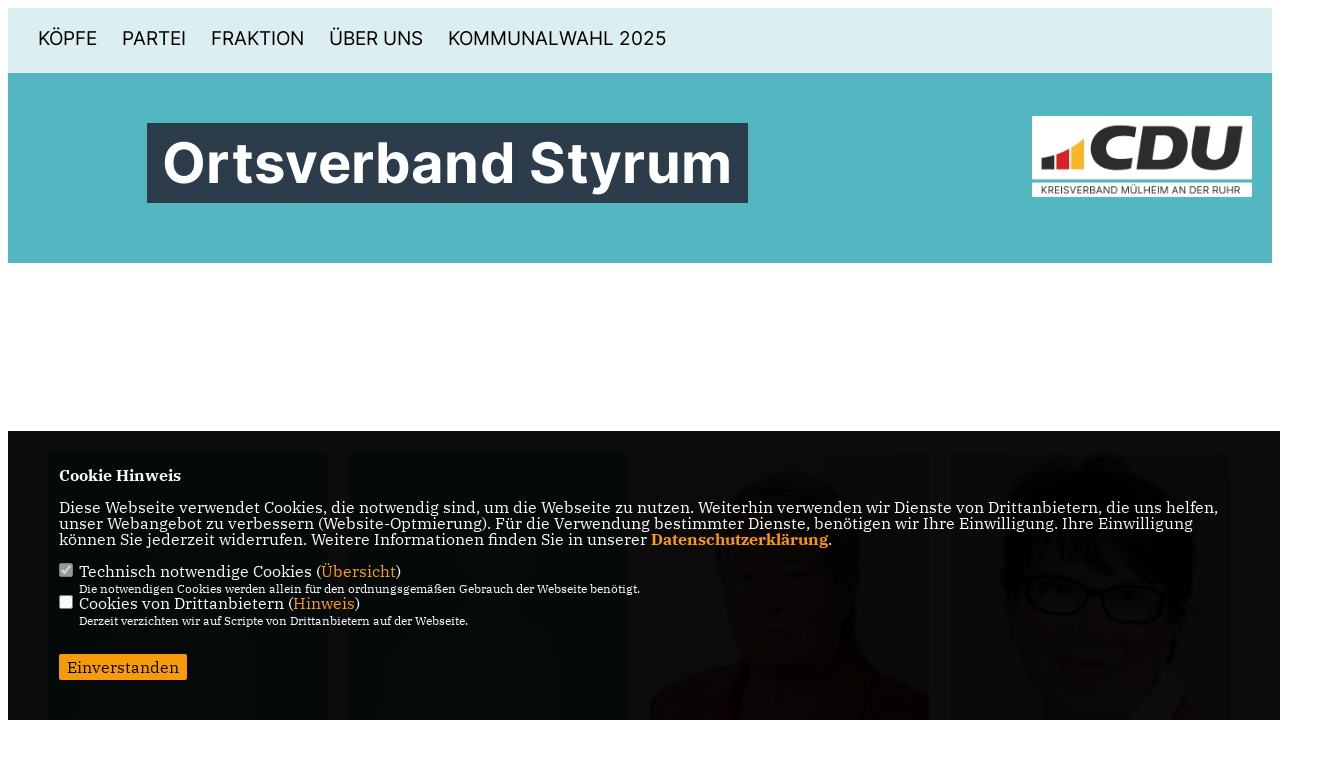

--- FILE ---
content_type: text/html; charset=ISO-8859-1
request_url: https://www.cdu-muelheim.de/Ortsverband-Styrum_p_45.html
body_size: 7335
content:
<!DOCTYPE html>


<html lang="de">
<head>
<title>CDU Kreisverband Mülheim an der Ruhr</title>
<meta http-equiv="X-UA-Compatible" content="IE=edge">
		<meta name="viewport" content="width=device-width, initial-scale=1, maximum-scale=1.0, user-scalable=no">
	<meta http-equiv="content-type" content="text/html; charset=iso-8859-1">
<meta http-equiv="Content-Script-Type" content="text/javascript">
<meta http-equiv="Content-Style-Type" content="text/css">
<meta http-equiv="cache-control" content="no-cache">
<meta http-equiv="pragma" content="no-cache">
<meta name="description" content="">
<meta name="author" content="CDU Kreisverband Mülheim an der Ruhr">
<meta name="keywords" content="">
<meta name="language" content="de">
<meta property="og:site_name" content="CDU Kreisverband Mülheim an der Ruhr" />
<meta property="og:type" content="website" />
<meta property="og:url" content="https://www.cdu-muelheim.de/Ortsverband-Styrum_p_45.html" />
<meta property="og:title" content="CDU Kreisverband Mülheim an der Ruhr" />
<meta property="og:description" content="" />
<meta property="og:image" content="https://www.cdu-muelheim.de/image/ogimage.jpg" />
<meta name="twitter:image" content="https://www.cdu-muelheim.de/image/ogimage.jpg" />
<meta data-embetty-server="https://embetty2.sharkness.de">
<script async src="/js/embetty.js"></script>
<meta name="robots" content="index, follow"><link rel="SHORTCUT ICON" type="image/x-icon" href="/image/favicon.ico"><link rel="alternate" type="application/rss+xml" title="CDU Kreisverband Mülheim an der Ruhr RSS-Feed" href="//cdu-muelheim.de/rss/rss_feed.php"><script type="text/javascript" src="/functions/tools.js"></script>
<link rel="stylesheet" type="text/css" href="/css/fonts/fontawesome-free-5.13.0-web/css/all.css">
<link rel="stylesheet" type="text/css" href="/css/nrw2022/news-basic.css" media="all">
<link rel="stylesheet" type="text/css" href="/css/nrw2022/style.css?352" media="all">
<link rel="stylesheet" type="text/css" href="/css/fonts/google/IBM-Plex-Serif/ibm-plex-serif.css"><link rel="stylesheet" type="text/css" href="/css/fonts/google/Inter/inter.css"><link rel="stylesheet" type="text/css" href="/css/nrw2022/custom_ci.css?30" media="all"><link rel="stylesheet" type="text/css" href="/js/nrw2022/lightbox/css/lightbox.css" media="all">
<link rel="stylesheet" type="text/css" href="/js/glightbox/dist/css/glightbox.css" media="all">

<script type="text/javascript">
/*<![CDATA[*/
/*_scriptCode*/

		/* decrypt helper function */
		function decryptCharcode(n,start,end,offset) {
			n = n + offset;
			if (offset > 0 && n > end) {
				n = start + (n - end - 1);
			} else if (offset < 0 && n < start) {
				n = end - (start - n - 1);
			}
			return String.fromCharCode(n);
		}
		
		/* decrypt string */
		function decryptString(enc,offset) {
			var dec = "";
			var len = enc.length;
			for(var i=0; i < len; i++) {
				var n = enc.charCodeAt(i);
				if (n >= 0x2B && n <= 0x3A) {
					dec += decryptCharcode(n,0x2B,0x3A,offset);	/* 0-9 . , - + / : */
				} else if (n >= 0x40 && n <= 0x5A) {
					dec += decryptCharcode(n,0x40,0x5A,offset);	/* A-Z @ */
				} else if (n >= 0x61 && n <= 0x7A) {
					dec += decryptCharcode(n,0x61,0x7A,offset);	/* a-z */
				} else {
					dec += enc.charAt(i);
				}
			}
			return dec;
		}
		/* decrypt spam-protected emails */
		function linkTo_UnCryptMailto(s) {
			location.href = decryptString(s,3);
		}
		

/*]]>*/
</script>
<link rel="apple-touch-icon" sizes="57x57" href="/image/templates/nrw2022/favicon/ci/apple-icon-57x57.png">
<link rel="apple-touch-icon" sizes="60x60" href="/image/templates/nrw2022/favicon/ci/apple-icon-60x60.png">
<link rel="apple-touch-icon" sizes="72x72" href="/image/templates/nrw2022/favicon/ci/apple-icon-72x72.png">
<link rel="apple-touch-icon" sizes="76x76" href="/image/templates/nrw2022/favicon/ci/apple-icon-76x76.png">
<link rel="apple-touch-icon" sizes="114x114" href="/image/templates/nrw2022/favicon/ci/apple-icon-114x114.png">
<link rel="apple-touch-icon" sizes="120x120" href="/image/templates/nrw2022/favicon/ci/apple-icon-120x120.png">
<link rel="apple-touch-icon" sizes="144x144" href="/image/templates/nrw2022/favicon/ci/apple-icon-144x144.png">
<link rel="apple-touch-icon" sizes="152x152" href="/image/templates/nrw2022/favicon/ci/apple-icon-152x152.png">
<link rel="apple-touch-icon" sizes="180x180" href="/image/templates/nrw2022/favicon/ci/apple-icon-180x180.png">
<link rel="icon" type="image/png" sizes="192x192"  href="/image/templates/nrw2022/ci/favicon/android-icon-192x192.png">
<link rel="icon" type="image/png" sizes="32x32" href="/image/templates/nrw2022/favicon/ci/favicon-32x32.png">
<link rel="icon" type="image/png" sizes="96x96" href="/image/templates/nrw2022/favicon/ci/favicon-96x96.png">
<link rel="icon" type="image/png" sizes="16x16" href="/image/templates/nrw2022/favicon/ci/favicon-16x16.png">
<link rel="manifest" href="/image/templates/nrw2022/favicon/ci/site.webmanifest">
<link rel="mask-icon" href="/image/templates/nrw2022/ci/safari-pinned-tab.svg" color="#bb232a">
<meta name="msapplication-TileColor" content="#000000">
<meta name="theme-color" content="#ffffff">
<link rel="stylesheet" href="/css/nrw2022/jquery.modal.min.css" />

</head><body>		<header>
						<div id="sharkmenu">
				<ul>
					<li class="lisocial">
						<div id="social2">
							<a href="https://facebook.com/cdumh" target="_blank"><i class="fab fa-facebook" style="color:#000000;font-size:19px"></i></a>																					<a href="https://www.instagram.com/cdu_muelheim_ruhr/?hl=de" target="_blank"><i class="fab fa-instagram" style="color:#000000;font-size:19px"></i></a>																																																</div>
					</li>
					<li class="sub "><a href="#">Köpfe</a>								<ul><li><a href="/Kreisvorstand_p_29.html"><span class="title">Kreisvorstand</span></a><li><a href="/Vorsitzende-der-Ortsverbaende_p_47.html"><span class="title">Vorsitzende der Ortsverbände</span></a><li><a href="/Vorsitzende-der-Vereinigungen_p_48.html"><span class="title">Vorsitzende der Vereinigungen</span></a><li><a href="/Oberbuergermeister_p_34.html"><span class="title">Oberbürgermeister</span></a><li><a href="/Buergermeister_p_35.html"><span class="title">Bürgermeister</span></a><li><a href="/Bundestagsabgeordnete_p_66.html"><span class="title">Bundestagsabgeordnete</span></a><li><a href="/Landtagsabgeordneter_p_67.html"><span class="title">Landtagsabgeordneter</span></a><li><a href="/Europaabgeordneter_p_68.html"><span class="title">Europaabgeordneter</span></a></ul></li><li class="sub "><a href="#">Partei</a>								<ul><li class="sub"><a href="#">Ortsverbände</a><ul><li><a href="/Ortsverband-Broich_p_37.html"><span class="title">Ortsverband Broich</span></a><li><a href="/Ortsverband-Duempten_p_38.html"><span class="title">Ortsverband Dümpten</span></a><li><a href="/Ortsverband-Heissen_p_39.html"><span class="title">Ortsverband Heißen</span></a><li><a href="/Ortsverband-Menden--Holthausen_p_40.html"><span class="title">Ortsverband Menden - Holthausen</span></a><li><a href="/Ortsverband-Nord_p_41.html"><span class="title">Ortsverband Nord</span></a><li><a href="/Ortsverband-Saarn--Selbeck--Mintard_p_42.html"><span class="title">Ortsverband Saarn - Selbeck - Mintard</span></a><li><a href="/Ortsverband-Speldorf_p_43.html"><span class="title">Ortsverband Speldorf</span></a><li><a href="/Ortsverband-Stadtmitte_p_44.html"><span class="title">Ortsverband Stadtmitte</span></a><li><a href="/Ortsverband-Styrum_p_45.html"><span class="title">Ortsverband Styrum</span></a></ul></li><li class="sub"><a href="#">Vereinigungen</a><ul><li><a href="/Christlich-Demokratische-Arbeitnehmerschaft-CDA_p_49.html"><span class="title">Christlich-Demokratische Arbeitnehmerschaft (CDA)</span></a><li><a href="/Evangelischer-Arbeitskreis-EAK_p_50.html"><span class="title">Evangelischer Arbeitskreis (EAK)</span></a><li><a href="/Frauen-Union-FU_p_51.html"><span class="title">Frauen-Union (FU)</span></a><li><a href="/Kommunalpolitische-Vereinigung-KPV_p_52.html"><span class="title">Kommunalpolitische Vereinigung (KPV)</span></a><li><a href="/Junge-Union-JU_p_53.html"><span class="title">Junge Union (JU)</span></a><li><a href="http://www.mitmuelheim.de/" target="_blank">Mittelstands- und Wirtschaftsunion (MIT)</a></li><li><a href="/Ost-und-Mitteldeutsche-Vereinigung-OMV_p_55.html"><span class="title">Ost- und Mitteldeutsche Vereinigung (OMV)</span></a><li><a href="/Senioren-Union-Sen-U_p_56.html"><span class="title">Senioren Union (Sen-U)</span></a></ul></li><li><a href="/Kreisgeschaeftsstelle_p_57.html"><span class="title">Kreisgeschäftsstelle</span></a></ul></li><li ><a href="/Fraktion_p_31.html">Fraktion</a></li><li class="sub "><a href="#">Über uns</a>								<ul><li><a href="/Entstehung-und-Entwicklung_p_59.html"><span class="title">Entstehung und Entwicklung</span></a><li><a href="/Leitlinien-der-CDU-Politik_p_60.html"><span class="title">Leitlinien der CDU Politik</span></a><li><a href="/Aufbau-und-Struktur_p_61.html"><span class="title">Aufbau und Struktur</span></a><li><a href="https://www.cdu.de/mitglied-werden" target="_blank" title="Mitglied werden">Mitglied werden</a></li></ul></li><li class="sub "><a href="#">Kommunalwahl 2025</a>								<ul><li><a href="http://www.obmh2025.de/" target="_blank">Marc Buchholz</a></li><li><a href="/Unsere-Kandidaten-fuer-den-Rat_p_82.html"><span class="title">Unsere Kandidaten für den Rat</span></a><li><a href="https://cdu-muelheim.de/image/kopfgrafiken/Unser Programm - Kurz.Kompakt. Auf den Punkt.pdf" target="_blank">Kommunalwahlprogramm - Kurzversion</a></li><li><a href="https://cdu-muelheim.de/image/uploads/data/kommunalwahlprogramm_der_cdu_mulheim_an_der_ruhr_20252030.pdf" target="_blank">Kommunalwahlprogramm - Langversion </a></li></ul></li>								
				</ul>
			</div>
			<a href="/" title="Startseite"><img src="/image/templates/nrw2022/logo_ci.png" id="logo" alt="Logo" title="Zur Startseite" /></a>
		</header>
											<section id="cseite45" class="section--headline-header" >
										<div class="section--headline-header-box"><p class="section--headline-header-title">Ortsverband Styrum</p></div><div class="section--headline-header-box-balken"></div>
									</section>
							<section id="op399" class="section--team">
				<div id="pk399" class="section--team-members">	<div class="section--team-member2">				<div class="section--team-member-image"><img class="showperson" idp="82" src="/image/templates/nrw2022/person_blank_ci.jpg" sizes="100vw" class="lazy" alt=" Rainer Hartmann" title=" Rainer Hartmann">				</div>
					<div class="section--team-member-vita" style="height: 200px; overflow:hidden">
			<p class="title"> Rainer Hartmann</p>
			<p class="position">stv. Vorsitzender<br></p>
			<p class="section--team-member__copy">
																																								<span class="showperson" idp="82"><i class="fas fa-user" title="Mehr Informationen zu  Rainer Hartmann"></i></span>							</p>
		</div>
			</div>	<div class="section--team-member2">				<div class="section--team-member-image"><img class="showperson" idp="83" src="/image/templates/nrw2022/person_blank_ci.jpg" sizes="100vw" class="lazy" alt=" Marie-Luise Gastreich" title=" Marie-Luise Gastreich">				</div>
					<div class="section--team-member-vita" style="height: 200px; overflow:hidden">
			<p class="title"> Marie-Luise Gastreich</p>
			<p class="position">Schriftführerin<br></p>
			<p class="section--team-member__copy">
																																								<span class="showperson" idp="83"><i class="fas fa-user" title="Mehr Informationen zu  Marie-Luise Gastreich"></i></span>							</p>
		</div>
																	<br>	</div>	<div class="section--team-member2">			<div class="section--team-member-image"><img class="showperson" idp="85" src="/image/personen/85_82.jpg" sizes="100vw" class="lazy" alt=" Monika Hartmann" title=" Monika Hartmann">			</div>
				<div class="section--team-member-vita" style="height: 200px; overflow:hidden">
			<p class="title"> Monika Hartmann</p>
			<p class="position">Beisitzerin<br></p>
			<p class="section--team-member__copy">
																																								<span class="showperson" idp="85"><i class="fas fa-user" title="Mehr Informationen zu  Monika Hartmann"></i></span>							</p>
		</div>
																	<br>	</div>	<div class="section--team-member2">			<div class="section--team-member-image"><img class="showperson" idp="87" src="/image/personen/87_82.jpg" sizes="100vw" class="lazy" alt=" Sieglinde Müller" title=" Sieglinde Müller">			</div>
				<div class="section--team-member-vita" style="height: 200px; overflow:hidden">
			<p class="title"> Sieglinde Müller</p>
			<p class="position">Beisitzerin<br></p>
			<p class="section--team-member__copy">
																																								<span class="showperson" idp="87"><i class="fas fa-user" title="Mehr Informationen zu  Sieglinde Müller"></i></span>							</p>
		</div>
																	<br>	</div>	<div class="section--team-member2">				<div class="section--team-member-image"><img class="showperson" idp="88" src="/image/templates/nrw2022/person_blank_ci.jpg" sizes="100vw" class="lazy" alt=" Gudrun Stiller" title=" Gudrun Stiller">				</div>
					<div class="section--team-member-vita" style="height: 200px; overflow:hidden">
			<p class="title"> Gudrun Stiller</p>
			<p class="position">Beisitzerin<br></p>
			<p class="section--team-member__copy">
																																								<span class="showperson" idp="88"><i class="fas fa-user" title="Mehr Informationen zu  Gudrun Stiller"></i></span>							</p>
		</div>
			</div>	<div class="section--team-member2">				<div class="section--team-member-image"><img class="showperson" idp="138" src="/image/templates/nrw2022/person_blank_ci.jpg" sizes="100vw" class="lazy" alt=" Erkan Kilincarslan" title=" Erkan Kilincarslan">				</div>
					<div class="section--team-member-vita" style="height: 200px; overflow:hidden">
			<p class="title"> Erkan Kilincarslan</p>
			<p class="position">Beisitzer<br></p>
			<p class="section--team-member__copy">
																																								<span class="showperson" idp="138"><i class="fas fa-user" title="Mehr Informationen zu  Erkan Kilincarslan"></i></span>							</p>
		</div>
			</div>	<div class="section--team-member2">				<div class="section--team-member-image"><img class="showperson" idp="139" src="/image/templates/nrw2022/person_blank_ci.jpg" sizes="100vw" class="lazy" alt=" Gökhan Kilincarslan" title=" Gökhan Kilincarslan">				</div>
					<div class="section--team-member-vita" style="height: 200px; overflow:hidden">
			<p class="title"> Gökhan Kilincarslan</p>
			<p class="position">Beisitzer<br></p>
			<p class="section--team-member__copy">
																																								<span class="showperson" idp="139"><i class="fas fa-user" title="Mehr Informationen zu  Gökhan Kilincarslan"></i></span>							</p>
		</div>
			</div>	<div class="section--team-member2">			<div class="section--team-member-image"><img class="showperson" idp="105" src="/image/personen/105_82.jpg" sizes="100vw" class="lazy" alt=" Sasa Misic" title=" Sasa Misic">			</div>
				<div class="section--team-member-vita" style="height: 200px; overflow:hidden">
			<p class="title"> Sasa Misic</p>
			<p class="position">Beisitzer<br>und Mitgliederbeauftragter</p>
			<p class="section--team-member__copy">
																																								<span class="showperson" idp="105"><i class="fas fa-user" title="Mehr Informationen zu  Sasa Misic"></i></span>							</p>
		</div>
																	<br>	</div>	</div>
	</section>

		<div id="myModal82" class="pmodal" idp="82">
			<span class="pclose">&times;</span>
			<div class="pmodal-content">	<h1 style="margin-bottom:20px"> Rainer Hartmann</h1>	<div class="person_bild">
				</div>
				<div class="person_details">
					<h3 style="margin-bottom:10px">stv. Vorsitzender<br></h3><br><br><h2>Kontakt</h2><p><br><br>Telefon: (0208) 40 44 51</p></div>
			</div>
		</div>
		<div id="myModal82_mail" class="pmodalmail" idp="82">
			<span class="pclosemail" idp="82">&times;</span>
			<div class="pmodal-contentmail">	<h1 style="margin-bottom:10px">Ihre Nachricht an  Rainer Hartmann</h1>	<div class="person_mail" id="mail82">
						<input type="text" class="form-control" id="name82" name="name" placeholder="Ihr Name *" style="margin-bottom:10px"><br>
						<input type="text" class="form-control" id="email82" name="email" placeholder="Ihre E-Mail Adresse *" style="margin-bottom:10px"><br>
						<input type="text" class="form-control" id="plz82" name="plz" placeholder="Ihre Postleitzahl" style="margin-bottom:10px"><br>
						<input type="text" class="form-control" id="betreff82" name="betreff" placeholder="Ihr Betreff *" style="margin-bottom:10px"><br>
						<textarea class="form-control" id="nachricht82" name="nachricht" placeholder="Ihre Mitteilung *" style="margin-bottom:10px"></textarea><br>
						<div style="float:right">* Pflichtfeld</div><br>
						<div class="mailcheckdsgvo82"><input type="checkbox" name="nutzung82" value="1"></input> <strong>Ich willige der Übertragung und Verarbeitung meiner Daten ein.</strong></div>
						<div style="float:left;width:100%;margin-top: 10px; font-size:12px;text-align:left; color: #000000; font-family: Arial;">
							Ich willige ein, dass die vorstehenden Daten an Rainer Hartmann gemäß der Datenschutzgrundverordnung (Art. 9 Abs. 2a DSGVO) übertragen und verarbeitet werden. Dies gilt insbesondere auch für besondere Daten (z. B. politische Meinungen). 
							<br><br>
							Sofern sich aus meinen oben aufgeführten Daten Hinweise auf meine ethnische Herkunft, Religion, politische Einstellung oder Gesundheit ergeben, bezieht sich meine Einwilligung auch auf diese Angaben. 
							<br><br>
							Die Rechte als Betroffener aus der DSGVO (<a href="/datenschutz">Datenschutzerklärung</a>) habe ich gelesen und verstanden. 
							<br>
						</div>
						<div id="mailsuccess82" class="mailsuccess"></div>
						<button class="button" id="personalmail" idp="82" style="margin-top:20px; float:right">Mitteilung absenden</button>						
					</div>
			</div>
		</div>
		<div id="myModal83" class="pmodal" idp="83">
			<span class="pclose">&times;</span>
			<div class="pmodal-content">	<h1 style="margin-bottom:20px"> Marie-Luise Gastreich</h1>	<div class="person_bild">
				</div>
				<div class="person_details">
					<h3 style="margin-bottom:10px">Schriftführerin<br></h3><br><br><h2>Kontakt</h2><p><br><br>Telefon: (0208) 49 14 81</p></div><div class="person_vita"><h2>Zur Person</h2><br><br><p><strong>Über mich</strong></p></div>
			</div>
		</div>
		<div id="myModal83_mail" class="pmodalmail" idp="83">
			<span class="pclosemail" idp="83">&times;</span>
			<div class="pmodal-contentmail">	<h1 style="margin-bottom:10px">Ihre Nachricht an  Marie-Luise Gastreich</h1>	<div class="person_mail" id="mail83">
						<input type="text" class="form-control" id="name83" name="name" placeholder="Ihr Name *" style="margin-bottom:10px"><br>
						<input type="text" class="form-control" id="email83" name="email" placeholder="Ihre E-Mail Adresse *" style="margin-bottom:10px"><br>
						<input type="text" class="form-control" id="plz83" name="plz" placeholder="Ihre Postleitzahl" style="margin-bottom:10px"><br>
						<input type="text" class="form-control" id="betreff83" name="betreff" placeholder="Ihr Betreff *" style="margin-bottom:10px"><br>
						<textarea class="form-control" id="nachricht83" name="nachricht" placeholder="Ihre Mitteilung *" style="margin-bottom:10px"></textarea><br>
						<div style="float:right">* Pflichtfeld</div><br>
						<div class="mailcheckdsgvo83"><input type="checkbox" name="nutzung83" value="1"></input> <strong>Ich willige der Übertragung und Verarbeitung meiner Daten ein.</strong></div>
						<div style="float:left;width:100%;margin-top: 10px; font-size:12px;text-align:left; color: #000000; font-family: Arial;">
							Ich willige ein, dass die vorstehenden Daten an Marie-Luise Gastreich gemäß der Datenschutzgrundverordnung (Art. 9 Abs. 2a DSGVO) übertragen und verarbeitet werden. Dies gilt insbesondere auch für besondere Daten (z. B. politische Meinungen). 
							<br><br>
							Sofern sich aus meinen oben aufgeführten Daten Hinweise auf meine ethnische Herkunft, Religion, politische Einstellung oder Gesundheit ergeben, bezieht sich meine Einwilligung auch auf diese Angaben. 
							<br><br>
							Die Rechte als Betroffener aus der DSGVO (<a href="/datenschutz">Datenschutzerklärung</a>) habe ich gelesen und verstanden. 
							<br>
						</div>
						<div id="mailsuccess83" class="mailsuccess"></div>
						<button class="button" id="personalmail" idp="83" style="margin-top:20px; float:right">Mitteilung absenden</button>						
					</div>
			</div>
		</div>
		<div id="myModal85" class="pmodal" idp="85">
			<span class="pclose">&times;</span>
			<div class="pmodal-content">	<h1 style="margin-bottom:20px"> Monika Hartmann</h1>	<div class="person_bild"><img src="/image/personen/85_82.jpg" alt=" Monika Hartmann">
				</div>
				<div class="person_details">
					<h3 style="margin-bottom:10px">Beisitzerin<br></h3><br><br><h2>Kontakt</h2><p><br><br>Telefon: (0208) 40 44 51</p></div><div class="person_vita"><h2>Zur Person</h2><br><br><p><strong>Über mich</strong></p></div>
			</div>
		</div>
		<div id="myModal85_mail" class="pmodalmail" idp="85">
			<span class="pclosemail" idp="85">&times;</span>
			<div class="pmodal-contentmail">	<h1 style="margin-bottom:10px">Ihre Nachricht an  Monika Hartmann</h1>	<div class="person_mail" id="mail85">
						<input type="text" class="form-control" id="name85" name="name" placeholder="Ihr Name *" style="margin-bottom:10px"><br>
						<input type="text" class="form-control" id="email85" name="email" placeholder="Ihre E-Mail Adresse *" style="margin-bottom:10px"><br>
						<input type="text" class="form-control" id="plz85" name="plz" placeholder="Ihre Postleitzahl" style="margin-bottom:10px"><br>
						<input type="text" class="form-control" id="betreff85" name="betreff" placeholder="Ihr Betreff *" style="margin-bottom:10px"><br>
						<textarea class="form-control" id="nachricht85" name="nachricht" placeholder="Ihre Mitteilung *" style="margin-bottom:10px"></textarea><br>
						<div style="float:right">* Pflichtfeld</div><br>
						<div class="mailcheckdsgvo85"><input type="checkbox" name="nutzung85" value="1"></input> <strong>Ich willige der Übertragung und Verarbeitung meiner Daten ein.</strong></div>
						<div style="float:left;width:100%;margin-top: 10px; font-size:12px;text-align:left; color: #000000; font-family: Arial;">
							Ich willige ein, dass die vorstehenden Daten an Monika Hartmann gemäß der Datenschutzgrundverordnung (Art. 9 Abs. 2a DSGVO) übertragen und verarbeitet werden. Dies gilt insbesondere auch für besondere Daten (z. B. politische Meinungen). 
							<br><br>
							Sofern sich aus meinen oben aufgeführten Daten Hinweise auf meine ethnische Herkunft, Religion, politische Einstellung oder Gesundheit ergeben, bezieht sich meine Einwilligung auch auf diese Angaben. 
							<br><br>
							Die Rechte als Betroffener aus der DSGVO (<a href="/datenschutz">Datenschutzerklärung</a>) habe ich gelesen und verstanden. 
							<br>
						</div>
						<div id="mailsuccess85" class="mailsuccess"></div>
						<button class="button" id="personalmail" idp="85" style="margin-top:20px; float:right">Mitteilung absenden</button>						
					</div>
			</div>
		</div>
		<div id="myModal87" class="pmodal" idp="87">
			<span class="pclose">&times;</span>
			<div class="pmodal-content">	<h1 style="margin-bottom:20px"> Sieglinde Müller</h1>	<div class="person_bild"><img src="/image/personen/87_82.jpg" alt=" Sieglinde Müller">
				</div>
				<div class="person_details">
					<h3 style="margin-bottom:10px">Beisitzerin<br></h3><br><br><h2>Kontakt</h2><p><br><br>Telefon: (0208) 99 08 76</p></div><div class="person_vita"><h2>Zur Person</h2><br><br><p><strong>Über mich</strong></p><p><ul>
	<li>Mitglied der Bezirksvertretung 2</li>
	<li>Sachkundige B&uuml;rgerin im Ausschuss f&uuml;r Arbeit, Gesundheit und Soziales im Rat der Stadt M&uuml;lheim an der Ruhr</li>
</ul>
</p></div>
			</div>
		</div>
		<div id="myModal87_mail" class="pmodalmail" idp="87">
			<span class="pclosemail" idp="87">&times;</span>
			<div class="pmodal-contentmail">	<h1 style="margin-bottom:10px">Ihre Nachricht an  Sieglinde Müller</h1>	<div class="person_mail" id="mail87">
						<input type="text" class="form-control" id="name87" name="name" placeholder="Ihr Name *" style="margin-bottom:10px"><br>
						<input type="text" class="form-control" id="email87" name="email" placeholder="Ihre E-Mail Adresse *" style="margin-bottom:10px"><br>
						<input type="text" class="form-control" id="plz87" name="plz" placeholder="Ihre Postleitzahl" style="margin-bottom:10px"><br>
						<input type="text" class="form-control" id="betreff87" name="betreff" placeholder="Ihr Betreff *" style="margin-bottom:10px"><br>
						<textarea class="form-control" id="nachricht87" name="nachricht" placeholder="Ihre Mitteilung *" style="margin-bottom:10px"></textarea><br>
						<div style="float:right">* Pflichtfeld</div><br>
						<div class="mailcheckdsgvo87"><input type="checkbox" name="nutzung87" value="1"></input> <strong>Ich willige der Übertragung und Verarbeitung meiner Daten ein.</strong></div>
						<div style="float:left;width:100%;margin-top: 10px; font-size:12px;text-align:left; color: #000000; font-family: Arial;">
							Ich willige ein, dass die vorstehenden Daten an Sieglinde Müller gemäß der Datenschutzgrundverordnung (Art. 9 Abs. 2a DSGVO) übertragen und verarbeitet werden. Dies gilt insbesondere auch für besondere Daten (z. B. politische Meinungen). 
							<br><br>
							Sofern sich aus meinen oben aufgeführten Daten Hinweise auf meine ethnische Herkunft, Religion, politische Einstellung oder Gesundheit ergeben, bezieht sich meine Einwilligung auch auf diese Angaben. 
							<br><br>
							Die Rechte als Betroffener aus der DSGVO (<a href="/datenschutz">Datenschutzerklärung</a>) habe ich gelesen und verstanden. 
							<br>
						</div>
						<div id="mailsuccess87" class="mailsuccess"></div>
						<button class="button" id="personalmail" idp="87" style="margin-top:20px; float:right">Mitteilung absenden</button>						
					</div>
			</div>
		</div>
		<div id="myModal88" class="pmodal" idp="88">
			<span class="pclose">&times;</span>
			<div class="pmodal-content">	<h1 style="margin-bottom:20px"> Gudrun Stiller</h1>	<div class="person_bild">
				</div>
				<div class="person_details">
					<h3 style="margin-bottom:10px">Beisitzerin<br></h3><br><br><h2>Kontakt</h2><p></p></div>
			</div>
		</div>
		<div id="myModal88_mail" class="pmodalmail" idp="88">
			<span class="pclosemail" idp="88">&times;</span>
			<div class="pmodal-contentmail">	<h1 style="margin-bottom:10px">Ihre Nachricht an  Gudrun Stiller</h1>	<div class="person_mail" id="mail88">
						<input type="text" class="form-control" id="name88" name="name" placeholder="Ihr Name *" style="margin-bottom:10px"><br>
						<input type="text" class="form-control" id="email88" name="email" placeholder="Ihre E-Mail Adresse *" style="margin-bottom:10px"><br>
						<input type="text" class="form-control" id="plz88" name="plz" placeholder="Ihre Postleitzahl" style="margin-bottom:10px"><br>
						<input type="text" class="form-control" id="betreff88" name="betreff" placeholder="Ihr Betreff *" style="margin-bottom:10px"><br>
						<textarea class="form-control" id="nachricht88" name="nachricht" placeholder="Ihre Mitteilung *" style="margin-bottom:10px"></textarea><br>
						<div style="float:right">* Pflichtfeld</div><br>
						<div class="mailcheckdsgvo88"><input type="checkbox" name="nutzung88" value="1"></input> <strong>Ich willige der Übertragung und Verarbeitung meiner Daten ein.</strong></div>
						<div style="float:left;width:100%;margin-top: 10px; font-size:12px;text-align:left; color: #000000; font-family: Arial;">
							Ich willige ein, dass die vorstehenden Daten an Gudrun Stiller gemäß der Datenschutzgrundverordnung (Art. 9 Abs. 2a DSGVO) übertragen und verarbeitet werden. Dies gilt insbesondere auch für besondere Daten (z. B. politische Meinungen). 
							<br><br>
							Sofern sich aus meinen oben aufgeführten Daten Hinweise auf meine ethnische Herkunft, Religion, politische Einstellung oder Gesundheit ergeben, bezieht sich meine Einwilligung auch auf diese Angaben. 
							<br><br>
							Die Rechte als Betroffener aus der DSGVO (<a href="/datenschutz">Datenschutzerklärung</a>) habe ich gelesen und verstanden. 
							<br>
						</div>
						<div id="mailsuccess88" class="mailsuccess"></div>
						<button class="button" id="personalmail" idp="88" style="margin-top:20px; float:right">Mitteilung absenden</button>						
					</div>
			</div>
		</div>
		<div id="myModal138" class="pmodal" idp="138">
			<span class="pclose">&times;</span>
			<div class="pmodal-content">	<h1 style="margin-bottom:20px"> Erkan Kilincarslan</h1>	<div class="person_bild">
				</div>
				<div class="person_details">
					<h3 style="margin-bottom:10px">Beisitzer<br></h3><br><br><h2>Kontakt</h2><p></p></div>
			</div>
		</div>
		<div id="myModal138_mail" class="pmodalmail" idp="138">
			<span class="pclosemail" idp="138">&times;</span>
			<div class="pmodal-contentmail">	<h1 style="margin-bottom:10px">Ihre Nachricht an  Erkan Kilincarslan</h1>	<div class="person_mail" id="mail138">
						<input type="text" class="form-control" id="name138" name="name" placeholder="Ihr Name *" style="margin-bottom:10px"><br>
						<input type="text" class="form-control" id="email138" name="email" placeholder="Ihre E-Mail Adresse *" style="margin-bottom:10px"><br>
						<input type="text" class="form-control" id="plz138" name="plz" placeholder="Ihre Postleitzahl" style="margin-bottom:10px"><br>
						<input type="text" class="form-control" id="betreff138" name="betreff" placeholder="Ihr Betreff *" style="margin-bottom:10px"><br>
						<textarea class="form-control" id="nachricht138" name="nachricht" placeholder="Ihre Mitteilung *" style="margin-bottom:10px"></textarea><br>
						<div style="float:right">* Pflichtfeld</div><br>
						<div class="mailcheckdsgvo138"><input type="checkbox" name="nutzung138" value="1"></input> <strong>Ich willige der Übertragung und Verarbeitung meiner Daten ein.</strong></div>
						<div style="float:left;width:100%;margin-top: 10px; font-size:12px;text-align:left; color: #000000; font-family: Arial;">
							Ich willige ein, dass die vorstehenden Daten an Erkan Kilincarslan gemäß der Datenschutzgrundverordnung (Art. 9 Abs. 2a DSGVO) übertragen und verarbeitet werden. Dies gilt insbesondere auch für besondere Daten (z. B. politische Meinungen). 
							<br><br>
							Sofern sich aus meinen oben aufgeführten Daten Hinweise auf meine ethnische Herkunft, Religion, politische Einstellung oder Gesundheit ergeben, bezieht sich meine Einwilligung auch auf diese Angaben. 
							<br><br>
							Die Rechte als Betroffener aus der DSGVO (<a href="/datenschutz">Datenschutzerklärung</a>) habe ich gelesen und verstanden. 
							<br>
						</div>
						<div id="mailsuccess138" class="mailsuccess"></div>
						<button class="button" id="personalmail" idp="138" style="margin-top:20px; float:right">Mitteilung absenden</button>						
					</div>
			</div>
		</div>
		<div id="myModal139" class="pmodal" idp="139">
			<span class="pclose">&times;</span>
			<div class="pmodal-content">	<h1 style="margin-bottom:20px"> Gökhan Kilincarslan</h1>	<div class="person_bild">
				</div>
				<div class="person_details">
					<h3 style="margin-bottom:10px">Beisitzer<br></h3><br><br><h2>Kontakt</h2><p></p></div>
			</div>
		</div>
		<div id="myModal139_mail" class="pmodalmail" idp="139">
			<span class="pclosemail" idp="139">&times;</span>
			<div class="pmodal-contentmail">	<h1 style="margin-bottom:10px">Ihre Nachricht an  Gökhan Kilincarslan</h1>	<div class="person_mail" id="mail139">
						<input type="text" class="form-control" id="name139" name="name" placeholder="Ihr Name *" style="margin-bottom:10px"><br>
						<input type="text" class="form-control" id="email139" name="email" placeholder="Ihre E-Mail Adresse *" style="margin-bottom:10px"><br>
						<input type="text" class="form-control" id="plz139" name="plz" placeholder="Ihre Postleitzahl" style="margin-bottom:10px"><br>
						<input type="text" class="form-control" id="betreff139" name="betreff" placeholder="Ihr Betreff *" style="margin-bottom:10px"><br>
						<textarea class="form-control" id="nachricht139" name="nachricht" placeholder="Ihre Mitteilung *" style="margin-bottom:10px"></textarea><br>
						<div style="float:right">* Pflichtfeld</div><br>
						<div class="mailcheckdsgvo139"><input type="checkbox" name="nutzung139" value="1"></input> <strong>Ich willige der Übertragung und Verarbeitung meiner Daten ein.</strong></div>
						<div style="float:left;width:100%;margin-top: 10px; font-size:12px;text-align:left; color: #000000; font-family: Arial;">
							Ich willige ein, dass die vorstehenden Daten an Gökhan Kilincarslan gemäß der Datenschutzgrundverordnung (Art. 9 Abs. 2a DSGVO) übertragen und verarbeitet werden. Dies gilt insbesondere auch für besondere Daten (z. B. politische Meinungen). 
							<br><br>
							Sofern sich aus meinen oben aufgeführten Daten Hinweise auf meine ethnische Herkunft, Religion, politische Einstellung oder Gesundheit ergeben, bezieht sich meine Einwilligung auch auf diese Angaben. 
							<br><br>
							Die Rechte als Betroffener aus der DSGVO (<a href="/datenschutz">Datenschutzerklärung</a>) habe ich gelesen und verstanden. 
							<br>
						</div>
						<div id="mailsuccess139" class="mailsuccess"></div>
						<button class="button" id="personalmail" idp="139" style="margin-top:20px; float:right">Mitteilung absenden</button>						
					</div>
			</div>
		</div>
		<div id="myModal105" class="pmodal" idp="105">
			<span class="pclose">&times;</span>
			<div class="pmodal-content">	<h1 style="margin-bottom:20px"> Sasa Misic</h1>	<div class="person_bild"><img src="/image/personen/105_82.jpg" alt=" Sasa Misic">
				</div>
				<div class="person_details">
					<h3 style="margin-bottom:10px">Beisitzer<br>und Mitgliederbeauftragter</h3><br><br><h2>Kontakt</h2><p></p></div><div class="person_vita"><h2>Zur Person</h2><br><br><p><ul>
	<li>Sachkundiger B&uuml;rger im Mobilit&auml;tsausschuss</li>
</ul>
</p></div>
			</div>
		</div>
		<div id="myModal105_mail" class="pmodalmail" idp="105">
			<span class="pclosemail" idp="105">&times;</span>
			<div class="pmodal-contentmail">	<h1 style="margin-bottom:10px">Ihre Nachricht an  Sasa Misic</h1>	<div class="person_mail" id="mail105">
						<input type="text" class="form-control" id="name105" name="name" placeholder="Ihr Name *" style="margin-bottom:10px"><br>
						<input type="text" class="form-control" id="email105" name="email" placeholder="Ihre E-Mail Adresse *" style="margin-bottom:10px"><br>
						<input type="text" class="form-control" id="plz105" name="plz" placeholder="Ihre Postleitzahl" style="margin-bottom:10px"><br>
						<input type="text" class="form-control" id="betreff105" name="betreff" placeholder="Ihr Betreff *" style="margin-bottom:10px"><br>
						<textarea class="form-control" id="nachricht105" name="nachricht" placeholder="Ihre Mitteilung *" style="margin-bottom:10px"></textarea><br>
						<div style="float:right">* Pflichtfeld</div><br>
						<div class="mailcheckdsgvo105"><input type="checkbox" name="nutzung105" value="1"></input> <strong>Ich willige der Übertragung und Verarbeitung meiner Daten ein.</strong></div>
						<div style="float:left;width:100%;margin-top: 10px; font-size:12px;text-align:left; color: #000000; font-family: Arial;">
							Ich willige ein, dass die vorstehenden Daten an Sasa Misic gemäß der Datenschutzgrundverordnung (Art. 9 Abs. 2a DSGVO) übertragen und verarbeitet werden. Dies gilt insbesondere auch für besondere Daten (z. B. politische Meinungen). 
							<br><br>
							Sofern sich aus meinen oben aufgeführten Daten Hinweise auf meine ethnische Herkunft, Religion, politische Einstellung oder Gesundheit ergeben, bezieht sich meine Einwilligung auch auf diese Angaben. 
							<br><br>
							Die Rechte als Betroffener aus der DSGVO (<a href="/datenschutz">Datenschutzerklärung</a>) habe ich gelesen und verstanden. 
							<br>
						</div>
						<div id="mailsuccess105" class="mailsuccess"></div>
						<button class="button" id="personalmail" idp="105" style="margin-top:20px; float:right">Mitteilung absenden</button>						
					</div>
			</div>
		</div></div></div>
		<footer id="gofooter">
			<div class="columns" style="padding: 30px 12%">
				<div>
					<div class="section--footer-intro">
						<p></p>
					</div>
					<p class="section--footer-social">
						<a href="https://facebook.com/cdumh" target="_blank"><i class="fab fa-facebook" style="color:#FFFFFF;font-size:19px"></i></a>&nbsp;&nbsp;																		<a href="https://www.instagram.com/cdu_muelheim_ruhr/?hl=de" target="_blank"><i class="fab fa-instagram" style="color:#FFFFFF;font-size:19px"></i></a>&nbsp;&nbsp;																																									</p>
					<ul class="section--footer-menu">
						<li><a href="/impressum" title="Impressum">Impressum</a></li>
						<li><a href="/datenschutz" title="Datenschutz">Datenschutz</a></li>
						<li><a href="/kontakt" title="Kontakt">Kontakt</a></li>
					</ul>
				</div>
				<div style="margin: 0 5%">
					<div class="footer_link"><div class="footer_bezeichnung"><a href="https://www.cdu-nrw.de/" target="_blank">CDU NRW</a></div><div class="footer_bild"><a href="https://www.cdu-nrw.de/" target="_blank"><div class="circle-image xl:w-48 xl:h-48 mb-5 circle-footer-icon"><i class="fas fa-chevron-right" aria-hidden="true"></i></div></a></div></div><div class="footer_link"><div class="footer_bezeichnung"><a href="https://www.cdu-ruhr.de/" target="_blank">CDU Ruhr</a></div><div class="footer_bild"><a href="https://www.cdu-ruhr.de/" target="_blank"><div class="circle-image xl:w-48 xl:h-48 mb-5 circle-footer-icon"><i class="fas fa-chevron-right" aria-hidden="true"></i></div></a></div></div><div class="footer_link"><div class="footer_bezeichnung"><a href="https://www.cdu-nrw-fraktion.de/" target="_blank">CDU-Fraktion im Landtag NRW</a></div><div class="footer_bild"><a href="https://www.cdu-nrw-fraktion.de/" target="_blank"><div class="circle-image xl:w-48 xl:h-48 mb-5 circle-footer-icon"><i class="fas fa-chevron-right" aria-hidden="true"></i></div></a></div></div>				</div>
				<div>
					<div class="footer_link"><div class="footer_bezeichnung"><a href="https://www.cdu-fraktion.ruhr/" target="_blank">CDU-Fraktion im Ruhrparlament</a></div><div class="footer_bild"><a href="https://www.cdu-fraktion.ruhr/" target="_blank"><div class="circle-image xl:w-48 xl:h-48 mb-5 circle-footer-icon"><i class="fas fa-chevron-right" aria-hidden="true"></i></div></a></div></div><div class="footer_link"><div class="footer_bezeichnung"><a href="https://www.cdu.de/" target="_blank">CDU Deutschland</a></div><div class="footer_bild"><a href="https://www.cdu.de/" target="_blank"><div class="circle-image xl:w-48 xl:h-48 mb-5 circle-footer-icon"><i class="fas fa-chevron-right" aria-hidden="true"></i></div></a></div></div><div class="footer_link"><div class="footer_bezeichnung"><a href="https://www.cducsu.de/" target="_blank">CDU/CSU-Fraktion im Deutschen Bundestag</a></div><div class="footer_bild"><a href="https://www.cducsu.de/" target="_blank"><div class="circle-image xl:w-48 xl:h-48 mb-5 circle-footer-icon"><i class="fas fa-chevron-right" aria-hidden="true"></i></div></a></div></div>				</div>
				<div class="footer_end">
					<p>@2025 CDU Kreisverband Mülheim an der Ruhr<br>Alle Rechte vorbehalten.</p>
					<a href="https://www.sharkness.de" target="_blank"><span>Realisation: Sharkness Media GmbH & Co. KG</span></a>
				</div>
			</div>
						<div id="totop"></div>
		</footer>
				
		<script type="text/javascript" src="/js/nrw2022/jquery-3.7.1.min.js"></script>
		<script type="text/javascript" async src="/js/nrw2022/jquery.form.min.js"></script>
		<script type="text/javascript" async src="/js/nrw2022/lightbox/js/lightbox.js"></script>
		<script type="text/javascript" src="/js/glightbox/dist/js/glightbox.min.js"></script>
				<script type="text/javascript" src="/image/slider_dauer_82.js?9634"></script>
		<script type="text/javascript" src="/js/nrw2022/scripts.js?4998"></script>
		<script type="text/javascript" src="/js/isotope.js"></script>
		<script type="text/javascript" src="/js/imagesloaded.pkgd.min.js"></script>
				<script type="module" src="/js/FriendlyCaptcha/widget.module.min.js" async defer></script>
		<script nomodule src="/js/FriendlyCaptcha/widget.min.js" async defer></script>
		<script type="text/javascript" src="/js/nrw2022/custom.js"></script>
			<script>
				$(document).ready(function(){
			$('#ncd').click(function() { if($(this).is(':checked')){ $('.cok').prop('checked',true); } else { $('.cok').prop('checked',false); } });
			$('#cookie-rebutton').click(function() { $(this).hide(); $('#cookie-disclaimer').show(); });
			$('#cookieclose').click(function() { setCookie ('cookiehinweis1','1',1); checkCookie(1); });
			$('#cookieall').click(function() { setCookie ('cookiehinweis1','2',1); checkCookie(2); $('.cok').each(function() { $(this).prop("checked", true); }); });
			$('#cookieno').click(function()  { setCookie ('cookiehinweis1','3',1); checkCookie(3); });
			$('#cookiesel').click(function() {
				var dcookies = ''; var i = 0;
				$('.cok').each(function() {
					if($(this).is(':checked')){
						if (i>0) { dcookies = dcookies+',';}
						dcookies = dcookies+$(this).attr('idc');
						i++;
					}
				});
				setCookie ('cookiehinweis1','4',1);
				setCookie ('cookiedritt',dcookies,1);
				checkCookie(4);
			});
			checkCookie(0);
		});
			</script>
	<div id="cookie-disclaimer" style="display: none;">
		<style> 
			#cookie-disclaimer{ display:none;position:fixed;padding:10px 0; max-height:100%; overflow:auto; bottom:0;width:100%;z-index:100000;background-color:#000000;opacity:0.95;-moz-opacity:0.95;-ms-filter:"progid:DXImageTransform.Microsoft.Alpha(Opacity=95)";filter:alpha(opacity=90) }
			#cookie-disclaimer-content{ padding:2%;width:96%;margin-left:auto;margin-right:auto;text-align:left;color:#FFFFFF; font-size: 16px; }
			#cookie-disclaimer-content a { font-weight:bold;color:#FF9900 !important; text-decoration: none; }
			.btn_cookieall { float:left; background: #005c02; color: #FFFFFF; border-radius:2px; padding: 5px 8px; margin: -3px 10px 0px 0px; cursor:pointer; }
			.btn_cookieno  { display:none;float:left; background: #CCCCCC; color: #000000; border-radius:2px; padding: 5px 8px; margin: -3px 10px 0px 30px; cursor:pointer; }
			.btn_cookiesel { float:left; background:#FF9900; color: #000000; border-radius:2px; padding: 5px 8px; margin: -3px 10px 0px 30px; cursor:pointer; }
			
			@media all and (max-width: 1355px){
				#cookie-disclaimer-content{ font-size:16px; }
			}
			@media all and (max-width: 800px){
				.btn_cookieall { font-size:12px; float:left; background: #005c02; color: #FFFFFF; border-radius:2px; padding: 5px 8px; margin: -3px 10px 0px 0px; cursor:pointer; }
				.btn_cookieno  { font-size:12px; display:none;float:left; background: #CCCCCC; color: #000000; border-radius:2px; padding: 5px 8px; margin: -3px 10px 0px 30px; cursor:pointer; }
				.btn_cookiesel { font-size:12px; float:left; background:#FF9900; color: #000000; border-radius:2px; padding: 5px 8px; margin: -3px 10px 0px 30px; cursor:pointer; }
			}
		</style>
		<div id="cookie-disclaimer-content"><strong>Cookie Hinweis</strong><br /><br />Diese Webseite verwendet Cookies, die notwendig sind, um die Webseite zu nutzen. Weiterhin verwenden wir Dienste von Drittanbietern, die uns helfen, unser Webangebot zu verbessern (Website-Optmierung). F&uuml;r die Verwendung bestimmter Dienste, ben&ouml;tigen wir Ihre Einwilligung. Ihre Einwilligung k&ouml;nnen Sie jederzeit widerrufen. Weitere Informationen finden Sie in unserer <a href="1_datenschutz_Datenschutz-ist-uns-wichtig.html">Datenschutzerkl&auml;rung</a>.			<br><br>
			<div style="float:left; width:100%;">
				<div style="width:20px;float:left;"><input type="checkbox" name="nc" id="nc" checked disabled readonly></div>
				<div style="float:left;width:90%;font-size:16px;">
					Technisch notwendige Cookies (<span onclick="$('#ncc').toggle('slow');" style="cursor:pointer; color:#FF9900">Übersicht</span>)<br>
					<span style="font-size:12px">Die notwendigen Cookies werden allein für den ordnungsgemäßen Gebrauch der Webseite benötigt. </span>
					<div id="ncc" style="display: none; padding: 20px 0px">
						<div style="float:left; width:100%;">
							<div style="width:20px;float:left;"><input type="checkbox" name="nc1" id="nc1" checked disabled readonly></div>
							<div style="float:left;">
								Javascipt<br>
								<span style="font-size:12px">Dieser Cookie (PHPSESSION) wird gesetzt, ob zu prüfen, ob Cookies generell verwendet werden können und speichert dies in einer eindeutigen ID.</span>
							</div>
						</div>
						<div style="float:left; width:100%;">
							<div style="width:20px;float:left;"><input type="checkbox" name="nc1" id="nc1" checked disabled readonly></div>
							<div style="float:left;">
								Cookie-Verwaltung<br>
								<span style="font-size:12px">Diese Cookies ("cookiehinweis1","cookiedritt") speichert Ihre gewählte Einstellungen zum Cookie-Management.</span>
							</div>
						</div>
					</div>
				</div>
			</div>			<div style="float:left; width:100%;">
				<div style="width:20px;float:left;"><input type="checkbox" name="ncd" id="ncd" class="dritt"></div>
				<div style="float:left;font-size:16px;width:90%">
					Cookies von Drittanbietern (<span onclick="$('#ncc2').toggle('slow');" style="cursor:pointer; color:#FF9900">Hinweis</span>)<br>
					<span style="font-size:12px">Derzeit verzichten wir auf Scripte von Drittanbietern auf der Webseite.</span>
					<div id="ncc2" style="display: none; padding: 20px 0px"></div>			
				</div>
			</div>
						<div style="float:left; width:100%;padding:30px 0;">
								<div id="cookieclose" style="float:left; background:#FF9900; color: #000000; border-radius:2px; padding: 5px 8px; margin: -3px 10px 0px 0px; cursor:pointer;">Einverstanden</div>
							</div>
		</div>
	</div>
	<div id="cookie-content" style="display: none;"></div>
	<div id="cookie-rebutton" style="display:none;cursor:pointer;font-size:10px; position:fixed;left:0; bottom:0;padding: 0 2px;color:#FFFFFF; z-index:100000;background-color:#000000;opacity:0.9;-moz-opacity:0.9;-ms-filter:'progid:DXImageTransform.Microsoft.Alpha(Opacity=90)';filter:alpha(opacity=90)">Cookie-Einstellungen</div>
	</body>
</html>


--- FILE ---
content_type: text/css
request_url: https://www.cdu-muelheim.de/css/nrw2022/custom_ci.css?30
body_size: 3591
content:
/*
 Anpassung an CDU Nordrhein-Westfalen
*/
html, body { font-family: 'IBM Plex Serif', Kievit, sans-serif; }

/* MenÃ¼ */
.sharkmenu_social_dienstanbieter { font-family: 'Inter', Kievit, sans-serif; font-weight:bold; }
#sharkmenu,
#sharkmenu ul li ul li { background: #ddeef1; }


#sharkmenu,
.sharkmenu_social_rahmen { font-family: 'Inter', Kievit, sans-serif; }
#sharkmenu > ul > li > ul > li > ul > li:hover > a { color: #52b7c1; }
#sharkmenu > ul > li > ul > li > ul > li.active > a { color: #52b7c1; }
#sharkmenu > ul > li > ul > li:hover > a { color: #52b7c1; }
#sharkmenu > ul > li > ul > li.active > a { color: #52b7c1; }
#sharkmenu > ul > li:hover > a { color: #52b7c1; }
#sharkmenu > ul > li.active > a { color: #52b7c1; }

/* Footer */
footer { background: #2d3c4b; color: #FFFFFF; }
.footer_bezeichnung a,
.section--footer-menu a { color: #FFFFFF; }
.footer_bezeichnung a { font-weight: 500; font-size: 1rem; }
#totop { background: #ffa600; }

@media only screen and (max-width: 900px) {
  .footer_link { border-bottom: 0; height: 45px; }
}

/* Logo */
#logo { right: 20px; top: 110px; }

/* Slider Anpassung */
.active .section--header-slider-slide .title:before, .umfrage10:before, .section--contact-form:before,
.active .section--header-slider-slide .title:after, .umfrage10:after, .section--contact-form:after { background: none; }

/* Social Wall */
.stream li { margin: 0 2% 0 0 !important; background: #ddeef1 !important; }

/* Kopftext */
@media only screen and (max-width: 900px) {
  .section--headline-header { padding: 30px 5%; }
}
/* News/Presse/ */
@media only screen and (min-width: 1100px) {
  .headline-default, .section--icons .section--headline, .section--icons-icon .title, .section--instagram .section--headline, .section--news-list .section--headline, .section--news-categories .section--headline, .section--aside-content .section--headline, .section--text .section--headline, .section--team .section--headline {
      font-size: 30px;
      line-height: 30px;
  }
}
@media only screen and (min-width: 1600px) {
  .headline-default, .section--icons .section--headline, .section--icons-icon .title, .section--instagram .section--headline, .section--news-list .section--headline, .section--news-categories .section--headline, .section--aside-content .section--headline, .section--text .section--headline, .section--team .section--headline {
      font-size: 45px;
      line-height: 45px;
  }
}

@media only screen and (max-width: 900px)
{
  .sharkmenu_social_dienstanbieter { padding: 10px 0 0 180px; }
  #logo { width: 160px; left: 7px; top: 7px; display: block; right:auto; }
}

@media only screen and (max-width: 768px)
{
  .sharkmenu_social_dienstanbieter { padding: 2px 0 0 110px; }
  #logo { width: 100px; left: 2px; top: 2px; display: block; }
}

/* Termine */
.top5termine-icon,
.termine-icon { background: #52b7c1; color: #ddeef1; }
.termin_kalender_wochentage td { background: #52b7c1; }
.termin_diff_5 { background: #ffa600; color: #000000; }
.termin_diff_5 a { color: #000000; }
.termin_planer_springer_2 { font-weight: bold; }
.termine-inner a { color: #52b7c1; }
.section--news-list-more { display: block; font-weight: 700; margin-top: 25px; color: #52b7c1; font-family: 'Inter', Kievit, sans-serif; }
.section--news-list-content { background: #2d3c4b; }

.c_mediathek_video,
.section--headline-header,
.c_mediathek_podcast { background: #52b7c1 !important; }

.c_mediathek_video,
.c_mediathek_podcast { float:left; width: 100%; }
.mediathek_video_panel,
.mediathek_podcast_panel { background: #f2f8fa; }
.mediathek_video_titel,
.mediathek_podcast_titel { color: #000000; }

.c_formulargenerator { background:#ffffff; float:left; width:100%; margin-bottom:30px; }
.uniform input, .uniform select, .uniform textarea { background: #f2f8fa; }

.section--contact-form { background: #52b7c1 !important; }
.programm_ergebnis_button,
.programm_ergebnis,
.programm_thema_button { font-family: 'Inter', Kievit, sans-serif; background: #ffa600; color: #000000; }
.programm_div_ergebnis { background: #ddeef1; }

.artikelliste_3_titel { font-family: 'Inter', Kievit, sans-serif; background: #2d3c4b !important; color: #FFFFFF; }
.artikelliste_3_titel2 { background: #f2f8fa; color: #000000; }
.countdown_inhalt { font-family: 'Inter', Kievit, sans-serif; }
.section--team-member .section--team-member-vita .title { text-transform: none; font-family: 'Inter', Kievit, sans-serif; color: #FFFFFF; background: #2d3c4b;  font-size: 20px; font-weight: 700; text-align:left; padding: 10px; }
.section--team-member .section--team-member-vita .position { text-transform: none; color: #000000; background: #e5e5e9;  font-size: 16px; font-weight: 700; text-align:left; padding: 10px; }
.section--team-member2 .section--team-member-vita .title { text-transform: none; font-family: 'Inter', Kievit, sans-serif; color: #FFFFFF; background: #2d3c4b;  font-size: 20px; font-weight: 700; text-align:left; padding: 10px; border-radius: 0; }
.section--team-member2 .section--team-member-vita .position { text-transform: none; color: #000000; background: #e5e5e9;  font-size: 16px; font-weight: 700; text-align:left; padding: 10px; }
.section--team-member-image { margin-bottom: 0px; }
.section--team-member-vita { padding: 0; border-radius: 0; }

.section--contact-form .section--headline { font-family: 'Inter', Kievit, sans-serif; color: #FFFFFF; background: #2d3c4b; font-size: 24pt; line-height: 1.65em; padding: 10px; box-decoration-break: clone; -webkit-box-decoration-break: clone; display: inline; margin: 30px auto ; left:calc(50% - 585px); }
.section--contact-form > h3 .section--headline { background: #ffa600 !important; color: #000000  !important; font-size: 20px; }
.section--contact-form a { color: #ffa600; }

@media only screen and (max-width: 1180px) {
  .section--contact-form .section--headline { left: 0; }
}

@media only screen and (min-width: 768px) {
  .section--contact-form-form { margin: 30px auto; }
}

.section--quote blockquote p { font-family: 'Inter', Kievit, sans-serif; color: #FFFFFF; background: #2d3c4b; font-size: 14pt; line-height: 1.65em; padding: 10px; box-decoration-break: clone; -webkit-box-decoration-break: clone; display: inline; }
@media only screen and (min-width: 768px) {
  .section--quote-sign img { left: 50%; bottom: -40px; }
}
/* Slider */
.active .section--header-slider-slide .title div a { font-family: 'IBM Plex Serif', Kievit, sans-serif; letter-spacing: -0.02em; color: #FFFFFF !important; background: #2d3c4b !important; font-weight: 700; padding: 10px 19px 8px 19px; font-size: 16pt; box-decoration-break: clone; -webkit-box-decoration-break: clone; display: inline; margin-top:10px; }
.active .section--header-slider-slide .title div:nth-child(1) a { font-family: 'Inter', Kievit, sans-serif; color: #FFFFFF; background: #2d3c4b; font-size: 48pt; line-height: 1.48em; }
.slider_text_bottom { font-size: 16pt; margin-top: 5px; }
.slider_text_bottom a { background: #2d3c4b !important; color: #FFFFFF !important; }

@media only screen and (min-width: 768px) {
  .section--header-slider-slide .title { margin: 30% 0 0 100px; }
}  

@media only screen and (min-width: 1600px) {
  .headline-huge, .section--header-slider-slide .title, .section--modul-slider-slide .title, .section--headline-header-title { font-size: 55px; line-height: 38px; }
}
@media only screen and (min-width: 1100px) {
  .headline-huge, .section--header-slider-slide .title, .section--modul-slider-slide .title, .section--headline-header-title { font-size: 4em; line-height: 50px; z-index: 30; }
}

.headline-huge, .section--header-slider-slide .title, .section--modul-slider-slide .title {
    font-family: 'Inter', Kievit, sans-serif; 
    font-weight: 700;
    font-size: 48px;
    line-height: 32px;
    margin-bottom: 5px;
    text-transform: none;
    color: #FFFFFF; background: transparent;
    padding: 20px; 
}

.section--image-headline-header .section--headline,
.section--text-buttons .section--headline,
.section--text-image .section--headline,
.section--project-detail.layout-default .section--headline,
.section--headline-header-title,
.section--news-list .section--headline { font-family: 'Inter', Kievit, sans-serif; margin-bottom: 30px; font-weight: 700; color: #FFFFFF; background: #2d3c4b; padding: 15px; display: inline-block; }
.section--news-list-headline {
    font-family: 'Inter', Kievit, sans-serif; 
    -moz-box-sizing: border-box;
    -webkit-box-sizing: border-box;
    -webkit-box-decoration-break: clone;
    box-decoration-break: clone; 
    box-sizing: border-box;
    position: absolute;
    bottom: 5%;
    left: 4%;
    float: left;
    margin-bottom: 0;
    padding: 15px;
    color: #FFFFFF; background: transparent;
    z-index: 2;
    max-width: 92%;
    display: inline;
    -webkit-box-decoration-break: clone;
    box-decoration-break: clone;
    display: inline;
}
.section--text-image .section--subheadline { background: #FFA600; }
.layout-default .section--project-detail-content { background: #2d3c4b; }
.section--news-list-headline a { color: #FFFFFF; display: inline; background: #2d3c4b; padding: 10px 15px; font-weight: 700; line-height: 1.8em; box-decoration-break: clone; -webkit-box-decoration-break: clone; }
.artikelliste_1_titel,
.artikelliste_2_titel,
.artikelliste_2_button,
.section--icons .section--headline, .section--project-slider .section--headline, 
.section--text .section--headline, .section--team .section--headline {
    font-family: 'Inter', Kievit, sans-serif; 
    /*margin-bottom: 30px;*/
    font-weight: 700;
    background: #2d3c4b !important;
    color: #FFFFFF !important;
    padding: 10px 15px;
    display: initial;
    line-height: 1.5em;
    -webkit-box-decoration-break: clone;
    box-decoration-break: clone; 
}
.section--text h2 { font-family: 'Inter', Kievit, sans-serif; clear:both; background: #ffa600; color: #000000; padding: 10px; float: left; }
.section--news-list-items { width: 100%; margin-top: 20px; }
.umfrage_frage { margin: 30px 0; }

.section--project-slider-overlay button { width: 100%; }
.rahmen { margin: 0px 0px 30px 0px !important; }

.section--quote .background { background : #52b7c1; }
.section-quote__copy { font-family: 'Inter', Kievit, sans-serif; background : #ffa600; color: #000000; }
.section--quote .social a { color: #FFFFFF; }

.artikelliste_1_inhalt, .artikelliste_2_titel2 { background: #ddeef1; border-radius: 0; }

.button, .section--news-list-navigation li a, .section--news-list-navigation li span, .section--contact-form-form .actions button, .section--newsletter-form-extern button,
.showform_button button,
.button-white-outline, .section--contact-form-form .actions button,
.button-black-outline, .section--news-list-navigation li a, .section--news-list-navigation li span {
  font-family: 'Inter', Kievit, sans-serif;
  font-weight: 700;
  background-color: #2d3c4b;
  border: 1px solid #2d3c4b;
  color: #FFF;
}

.button:focus, .section--news-list-navigation li a:focus, .section--news-list-navigation li span:focus, .section--contact-form-form .actions button:focus, .section--newsletter-form-extern button:focus,
.showform_button button:focus,
.button-white-outline, .section--contact-form-form .actions button:focus,
.button-black-outline:focus, .section--news-list-navigation li a:focus, .section--news-list-navigation li span:focus {
  font-family: 'Inter', Kievit, sans-serif;
  font-weight: 700;
  background-color: #52b7c1;
  border: 1px solid #52b7c1;
  color: #FFFFFF;
}
@media only screen and (min-width: 768px) {
    .button:hover, .section--news-list-navigation li a:hover, .section--news-list-navigation li span:hover, .section--contact-form-form .actions button:hover, .section--newsletter-form-extern button:hover,
    .showform_button button:hover,
    .button-white-outline, .section--contact-form-form .actions button:hover,
    .button-black-outline:hover, .section--news-list-navigation li a:hover, .section--news-list-navigation li span:hover {
        background-color: #52b7c1;
        font-weight: 700;
        border: 1px solid #52b7c1;
        color: #FFFFFF;
    }
}

.cdu-circle-slider { display: none !important; }
.circle-footer-icon,
.circle-image:after { display: none !important; }

.aside-layout > div > .c_mediathek_video, .c_mediathek_podcast { background: #FFFFFF !important; }
.bside-layout > div > .c_mediathek_video, .c_mediathek_video { background: #FFFFFF !important; }
.section--headline-header {  background: #52b7c1 !important; padding: 50px 11% 30px 11%; }

.ebene2-text { background: #52b7c1; }
.section--news-list-item2 { border-bottom: 4px solid #52b7c1 !important; }
.section--news-list2-teaser a,
.section--news-list2-title, .section--news-list2-title a { color: #000000; }

.section--header-slider, .termin_planer,
.section--news-list2-content { background: #f2f8fa; }
.section--aside-content-overhead,
.kampagne_standard_titel { border-bottom: 2px dashed #52b7c1; padding-bottom: 15px; color: #000000; }

.active .section--modul-slider-slide .title div { padding: 0; }
.active .section--modul-slider-slide .title div:nth-child(1) a,
.active .section--modul-slider-slide .title .text-bottom { background: #2d3c4b; color: #FFFFFF; }
.active .section--modul-slider-slide .title .text-bottom { font-family: 'IBM Plex Serif', Kievit, sans-serif; padding: 10px; width: 100%; }
.active .section--modul-slider-slide .title .slider_text_bottom a { font-family: 'IBM Plex Serif', Kievit, sans-serif; }

.active .section--modul-slider-slide .title { background: transparent; padding: 0; }

.active .section--modul-slider-slide .title div a { padding: 0; }
.active .section--modul-slider-slide .title .slider_text_top { padding: 10px 20px; background: #2d3c4b; }
.active .section--modul-slider-slide .title .slider_text_bottom { width: 100%; background: #FFFFFF; padding: 10px 20px; margin-top:-5px;}

.umfrage_title { font-family: 'Inter', Kievit, sans-serif; background: #2d3c4b !important; color: #FFFFFF; margin-bottom:0px !important;margin-left:0px; font-weight: 700 !important; }
.pro10box1 .title,
.pro10box2 .title,
.pro10box3 .title,
.pro10box4 .title { font-family: 'Inter', Kievit, sans-serif; background: #2d3c4b; color: #FFFFFF; font-weight: 700; }

.countdown { border-radius: 10px; }

@media only screen and (max-width: 1380px) {
  
    .section--modul-slider-slide .title { margin: 0px; }
    .active .section--modul-slider-slide .title div:nth-child(1) a { font-size: 30px; }
    .active .section--modul-slider-slide .title div a { padding: 4px 19px 3px 9px; color: #000000; line-height: 1.6em !important; font-size: 16px;}
}

@media only screen and (max-width: 1024px) {
    .section--header-slider-slide .title { margin: 0px; }
    .active .section--header-slider-slide .title div:nth-child(1) a { font-size: 30px; }
    .active .section--header-slider-slide .title div a { padding: 4px 19px 3px 9px; color: #000000; line-height: 1.6em !important; font-size: 16px;}
    .slider_text_bottom { margin-top: 0px; }
    
    .section--modul-slider-slide .title { margin: 0px; }
    .active .section--modul-slider-slide .title div:nth-child(1) a { font-size: 30px; }
    .active .section--modul-slider-slide .title div a { padding: 4px 19px 3px 9px; color: #000000; line-height: 1.6em !important; font-size: 16px;}
}

@media only screen and (max-width: 768px) {
    .section--header-slider-slide .title div a { line-height: 1.9em !important; font-size:20px; }
    .active .section--header-slider-slide .title div { line-height: 0.6em; }
    .slider_text_bottom { margin-top: 8px; }
    
    .section--modul-slider-slide .title div a { line-height: 1.9em !important; font-size:20px; }
    .active .section--modul-slider-slide .title div { line-height: 0.6em; }
    
    .section--news-list-image img { width: 100% !important; height: auto !important; }
}

@media only screen and (max-width: 600px) {
    .active .section--header-slider-slide .title div:nth-child(1) a { font-size: 18px; }
    .section--header-slider-slide .title div a { line-height: 2em !important; }
    .active .section--header-slider-slide .title div a { padding: 6px 10px 4px 10px; color: #000000; font-size: 14px; }
    .slider_text_bottom { margin-top: 11px; }
    
    .active .section--modul-slider-slide .title div:nth-child(1) a { font-size: 24px; }
    .section--modul-slider-slide .title div a { line-height: 2em !important; font-size:18px; }
    .active .section--modul-slider-slide .title div a { padding: 6px 10px 4px 10px; color: #000000; font-size: 14px; }
}

@media only screen and (max-width: 468px) {
    .section--header-slider-slide .title { margin: 20px 0 0 0; line-height: 1em; font-size: 16px; padding: 10px !important; }
    .section--header-slider-slide .title div a { line-height: 2.2em !important; }
    
    .section--modul-slider-slide .title { margin: 20px 0 0 0; line-height: 1em; font-size: 16px; padding: 10px !important; }
    .section--modul-slider-slide .title div a { line-height: 2.2em !important; font-size:16px; }
}

.section--news-list-item { width: 100%; }

@media only screen and (max-width: 900px) {
  #sharkmenu { background: transparent !important; }
  header { background: #52b7c1; -webkit-box-shadow: 0px 0px 10px 5px rgba(0,0,0,0.13); box-shadow: 0px 0px 10px 5px rgba(0,0,0,0.13); }
  
  .artikelliste_1_titel, .artikelliste_2_titel, .artikelliste_2_button, .section--icons .section--headline, .section--project-slider .section--headline,
  .section--text .section--headline, .section--team .section--headline, .section--image-headline-header .section--headline,
  .section--text-buttons .section--headline, .section--text-image .section--headline, .section--project-detail.layout-default .section--headline,
  .section--headline-header-title, .section--news-list .section--headline {
    font-size: 1.5em; 
  }
  
  .section--contact-form .section--headline { font-size: 1.5em; left:15px ; }  
}

@media only screen and (max-width: 468px) {  
  .artikelliste_1_titel, .artikelliste_2_titel, .artikelliste_2_button, .section--icons .section--headline, .section--project-slider .section--headline,
  .section--text .section--headline, .section--team .section--headline, .section--image-headline-header .section--headline,
  .section--text-buttons .section--headline, .section--text-image .section--headline, .section--project-detail.layout-default .section--headline,
  .section--headline-header-title, .section--news-list .section--headline {
    font-size: 1em !important; line-height: 1.9em; padding: 5px 8px;
  }
  
  .section--contact-form .section--headline { font-size: 0.9em; left:15px ; line-height: 2.2em; }
  .section--text { float:left; width: 100%; margin-top: 30px; }
  .section--news-detail .section--text { margin-top: 0px; padding-top: 0px; }
  .section--project-slider { float:left; width: 100%; }
}

.section--project-slider-slide .title, .section--project-slider-slide .subhead { text-transform: none; }
.section--text .section--text__copy,
.section--team .section--text__copy { margin-top: 20px; float: left; width: 100%; }

.artikelliste_2_titel { width: 85%; }
.artikelliste_2_button { width: 15%; }
.mediathek_podcast_titel, .mediathek_video_titel { font-weight: 700; }
.mediathek_podcast_beschreibung, .mediathek_video_beschreibung { font-weight: 500; }

.umfrage55_title { background: #2d3c4b !important; color: #FFFFFF; padding: 10px 15px !important; }

.slidervideo_text_top a { font-family: 'Inter', Kievit, sans-serif; background: #2d3c4b; color: #FFFFFF; font-weight: 700; }
.slidervideo_text_bottom { margin-top: 36px; }
.slidervideo_text_bottom a { background: #FFFFFF; font-size: 2em; font-weight: 700; color: #000000; padding: 15px 19px 13px 19px; }

@media only screen and (max-width: 1560px) {
  .slidervideo_text_bottom { top: 101px; }
}

@media only screen and (max-width: 1280px) {
  .slidervideo_text_bottom { top: 66px; }
  .section--news-list-headline { padding: 5px; }
  .section--news-list-headline span { font-size: 16px; padding: 6px 9px; font-weight: 700; line-height: 1.3em; display: contents; }
  .section--news-list-headline a {     padding: 0px 8px 8px 8px; line-height: 1.5em; }
}

@media only screen and (max-width: 800px) {
  .slidervideo_text_bottom { top: 45px; }
  .slidervideo_text_bottom a { padding: 10px; font-size: 1em; line-height: 1em; color: #000000; }
}

@media only screen and (max-width: 468px) {
  .slidervideo_text_bottom { top: 33px; }
  .slidervideo_text_bottom a { padding: 10px; font-size: 1em; line-height: 1em; color: #000000; }
  .section--contact-form { float: left; }
  .section--news-list-item { height: 200px; }
}
.section--project-detail-columns > div:last-child:before { background-image: none !important; }
.section--news-categories .section--headline { color: #000000; }
.section--text .section--headline .subheadline { font-size: 16px; background: #FFFFFF !important; color: #000000 !important; }
.kontaktadresse .kontakt_text { float:left; width: 100%; }
.section--icons,
.section--team,
.termine_grid { float: left; width: 100%; margin: 30px 0; }

.halfside .section--icons,
.halfside .section--team,
.halfside .termine_grid { float: left; width: 100%; margin: 10px 0 30px 0; padding: 0}

.halfside .section--quote { background: #52b7c1; }

.section--icons { background: #52b7c1 !important; }
.c_countdown { float:left; width: 100%; margin-bottom: 30px; padding: 0; }
.c_cdutv { float:left; width: 100%; margin-bottom: 30px; }
.section--team-member2 { margin-bottom: 0px; }
.section--team-member2 .section--team-member-vita { height: 150px !important; }
.termine-thema h3 { font-family: 'Inter', Kievit, sans-serif; }
.umfrage10 { background: #52b7c1 !important; }
html .progress-bar-primary { background-color: #fab31e; }

.button-all:active, .button-all.is-checked { background-color: #52b7c1; }
.sm-post_comment { background: #52b7c1; }